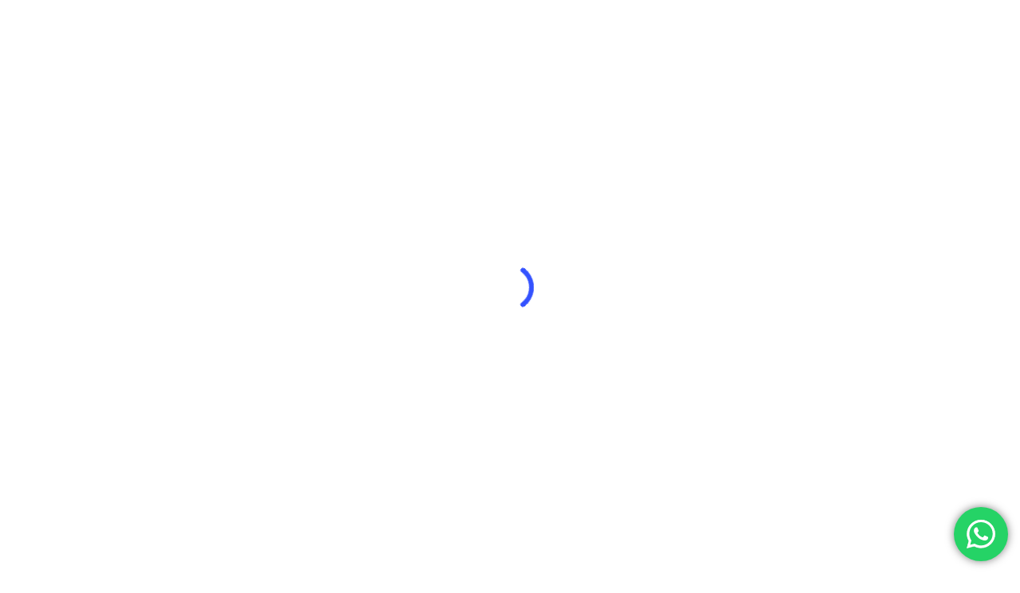

--- FILE ---
content_type: text/css; charset=UTF-8
request_url: https://longpun.com/wp-content/themes/salient/css/elements/element-product-carousel.css?ver=13.0.6
body_size: 2171
content:
/*
Theme Name:  Salient
Description: Styles for the WooCommerce product carousel
*/


.nectar-woo-flickity[data-controls*="arrows"] .nectar-woo-carousel-top a {
	position: relative;
}


.full-width-content .vc_span12 .carousel-wrap.products-carousel,
.full-width-content .vc_col-sm-12 .carousel-wrap.products-carousel{
  padding:0 30px;
  overflow:visible
}

.full-width-content .vc_span9 .carousel-wrap.products-carousel,
.full-width-content .vc_span8 .carousel-wrap.products-carousel,
.full-width-content .vc_span6 .carousel-wrap.products-carousel,
.full-width-content .vc_span4 .carousel-wrap.products-carousel,
.full-width-content .vc_span3 .carousel-wrap.products-carousel,
.full-width-content .vc_span9 .carousel-wrap.products-carousel .caroufredsel_wrapper,
.full-width-content .vc_span8 .carousel-wrap.products-carousel .caroufredsel_wrapper,
.full-width-content .vc_span6 .carousel-wrap.products-carousel .caroufredsel_wrapper,
.full-width-content .vc_span4 .carousel-wrap.products-carousel .caroufredsel_wrapper,
.full-width-content .vc_span3 .carousel-wrap.products-carousel .caroufredsel_wrapper,
.full-width-content .vc_col-sm-9 .carousel-wrap.products-carousel,
.full-width-content .vc_col-sm-8 .carousel-wrap.products-carousel,
.full-width-content .vc_col-sm-6 .carousel-wrap.products-carousel,
.full-width-content .vc_col-sm-4 .carousel-wrap.products-carousel,
.full-width-content .vc_col-sm-3 .carousel-wrap.products-carousel,
.full-width-content .vc_col-sm-9 .carousel-wrap.products-carousel .caroufredsel_wrapper,
.full-width-content .vc_col-sm-8 .carousel-wrap.products-carousel .caroufredsel_wrapper,
.full-width-content .vc_col-sm-6 .carousel-wrap.products-carousel .caroufredsel_wrapper,
.full-width-content .vc_col-sm-4 .carousel-wrap.products-carousel .caroufredsel_wrapper,
.full-width-content .vc_col-sm-3 .carousel-wrap.products-carousel .caroufredsel_wrapper{
  overflow:hidden!important
}

body .wpb_row:not(.full-width-content) .woocommerce .nectar-woo-flickity:not([data-overflow="visible"]) .flickity-viewport,
.wpb_row.full-width-content .vc_col-sm-6 .woocommerce .nectar-woo-flickity .flickity-viewport,
.wpb_row.full-width-content .vc_col-sm-5 .woocommerce .nectar-woo-flickity .flickity-viewport,
.wpb_row.full-width-content .vc_col-sm-4 .woocommerce .nectar-woo-flickity .flickity-viewport,
.wpb_row.full-width-content .vc_col-sm-3 .woocommerce .nectar-woo-flickity .flickity-viewport,
.wpb_row.full-width-content .vc_col-sm-8 .woocommerce .nectar-woo-flickity .flickity-viewport {
  overflow: hidden;
  position: relative;
  width: 100%;
}

body .wpb_row:not(.full-width-content) .woocommerce .nectar-woo-flickity:not([data-overflow="visible"]) .flickity-viewport .background-color-expand,
.wpb_row.full-width-content .vc_col-sm-6 .woocommerce .nectar-woo-flickity .flickity-viewport .background-color-expand,
.wpb_row.full-width-content .vc_col-sm-5 .woocommerce .nectar-woo-flickity .flickity-viewport .background-color-expand,
.wpb_row.full-width-content .vc_col-sm-4 .woocommerce .nectar-woo-flickity .flickity-viewport .background-color-expand,
.wpb_row.full-width-content .vc_col-sm-3 .woocommerce .nectar-woo-flickity .flickity-viewport .background-color-expand,
.wpb_row.full-width-content .vc_col-sm-8 .woocommerce .nectar-woo-flickity .flickity-viewport .background-color-expand {
  visibility: hidden;
}

.wpb_row:not(.full-width-content) .woocommerce .nectar-woo-flickity:not([data-overflow="visible"]) li.product.minimal:hover .product-meta,
.wpb_row.full-width-content .vc_col-sm-6 .woocommerce .nectar-woo-flickity li.product.minimal:hover .product-meta,
.wpb_row.full-width-content .vc_col-sm-5 .woocommerce .nectar-woo-flickity li.product.minimal:hover .product-meta,
.wpb_row.full-width-content .vc_col-sm-4 .woocommerce .nectar-woo-flickity li.product.minimal:hover .product-meta,
.wpb_row.full-width-content .vc_col-sm-3 .woocommerce .nectar-woo-flickity li.product.minimal:hover .product-meta,
.wpb_row.full-width-content .vc_col-sm-8 .woocommerce .nectar-woo-flickity li.product.minimal:hover .product-meta {
  transform: none;
  -webkit-transform: none;
}
.wpb_row:not(.full-width-content) .woocommerce .nectar-woo-flickity:not([data-overflow="visible"]) li.product.minimal .product-meta .product-add-to-cart a {
  -webkit-transition: none;
  transition: none;
}

.wpb_row:not(.full-width-content) .woocommerce .nectar-woo-flickity,
.related-upsell-carousel.nectar-woo-flickity {
    width: calc(100% + 30px);
    margin-left: -15px;
    padding: 15px 0;
}
.related-upsell-carousel.nectar-woo-flickity h2 {
	margin-left: 15px;
	padding-right: 15px;
}

.wpb_row.full-width-content .woocommerce .nectar-woo-flickity {
    padding: 45px 15px;
}



body .woocommerce .nectar-woo-flickity .flickity-slider li,
body .woocommerce .nectar-woo-flickity ul.products[data-product-style="material"] li:nth-child(2n+2) {
  margin: 0!important;
}



body .woocommerce .nectar-woo-flickity .flickity-slider .flickity-cell li {
  width: 100%!important;
}

body .woocommerce .nectar-woo-flickity .flickity-slider .flickity-cell {
  padding: 15px;
  width: 100%;
}

body .woocommerce ul.products[data-product-style="material"] .flickity-page-dots li,
.woocommerce-page ul.products[data-product-style="material"] .flickity-page-dots li {
  display: inline-block;
  margin: 0;
}

body .woocommerce .nectar-woo-flickity[data-item-shadow="1"] li.product.minimal {
  box-shadow: 0 2px 6px rgba(0,0,0,0.075);
  border-radius: 6px;
}

body .woocommerce .nectar-woo-flickity[data-item-shadow="1"] li.product.material:not(:hover) {
  box-shadow: 0 3px 7px rgba(0,0,0,0.07);
}
body .woocommerce .nectar-woo-flickity[data-item-shadow="1"] li.product.classic,
body .woocommerce .nectar-woo-flickity[data-item-shadow="1"] li.product.text_on_hover {
  box-shadow: 0 3px 7px rgba(0,0,0,0.07);
}

body .woocommerce .nectar-woo-flickity[data-item-shadow="1"] li.product.open-nectar-quick-view {
  box-shadow: none!important;
}

body .woocommerce .nectar-woo-flickity[data-item-shadow="1"] li.product.classic .price {
  margin-bottom: 20px;
}
body .woocommerce .nectar-woo-flickity[data-item-shadow="1"] li.product.classic .price,
body .woocommerce .nectar-woo-flickity[data-item-shadow="1"] li.product.classic .woocommerce-loop-product__title {
  padding-left: 25px;
}
body .woocommerce .nectar-woo-flickity[data-item-shadow="1"] li.product.text_on_hover {
  padding-bottom: 18px;
}

@media only screen and (max-width: 690px) {
	body .woocommerce .nectar-woo-flickity.related-upsell-carousel .flickity-slider .flickity-cell,
	body .woocommerce .nectar-woo-flickity[data-mobile-col-width="75%"] .flickity-slider .flickity-cell {
		width: 75%;
	}
	body .woocommerce .nectar-woo-flickity[data-mobile-col-width="66%"] .flickity-slider .flickity-cell {
		width: 66.6%;
	}
	body .woocommerce .nectar-woo-flickity[data-mobile-col-width="50%"] .flickity-slider .flickity-cell {
		width: 50%;
	}
}

@media only screen and (min-width: 690px) {

  body .woocommerce.columns-4 .nectar-woo-flickity .flickity-slider .flickity-cell,
  body .woocommerce.columns-3 .nectar-woo-flickity .flickity-slider .flickity-cell,
  body .woocommerce.columns-2 .nectar-woo-flickity .flickity-slider .flickity-cell,
  body .woocommerce.columns-dynamic .nectar-woo-flickity .flickity-slider .flickity-cell {
    width: 50%;
  }

  body .full-width-content .vc_col-sm-12 .woocommerce.columns-dynamic .nectar-woo-flickity .flickity-slider .flickity-cell {
    width: 33.3%;
  }


}


@media only screen and (min-width: 1000px) {

  body .woocommerce.columns-2 .nectar-woo-flickity .flickity-slider .flickity-cell {
    width: 50%
  }

  body .woocommerce.columns-3 .nectar-woo-flickity .flickity-slider .flickity-cell {
    width: 33.3%
  }

  body .woocommerce.columns-4 .nectar-woo-flickity .flickity-slider .flickity-cell,
  body .woocommerce.columns-dynamic .nectar-woo-flickity .flickity-slider .flickity-cell {
    width: 25%;
  }

  body .full-width-content .vc_col-sm-12 .woocommerce.columns-dynamic .nectar-woo-flickity .flickity-slider .flickity-cell {
    width: 25%;
  }


}



@media only screen and (min-width: 1000px) and (max-width: 1300px) {
  body .woocommerce.columns-dynamic .nectar-woo-flickity .flickity-slider .flickity-cell {
    width: 33.3%;
  }

}


@media only screen and (min-width: 1600px) {
  body .full-width-content .vc_col-sm-12 .woocommerce.columns-dynamic .nectar-woo-flickity .flickity-slider .flickity-cell {
    width: 20%;
  }

}

/*before loaded*/
body .nectar-woo-flickity > ul.products[data-product-style] > li.product,
body .full-width-content .nectar-woo-flickity > ul.products[data-product-style] > li.product {
  margin-right: 15px!important;
  margin-left: 15px!important;
  clear: none;
}

@media only screen and (max-width: 690px) {

  .nectar-woo-flickity > ul.products[data-product-style] > li.product {
      width: calc(100% - 30px)!important;
  }
  .nectar-woo-flickity > ul.products[data-product-style] > li.product:nth-child(1n+2) {
      visibility: hidden;
      position: absolute;
      pointer-events: none;
  }

}

@media only screen and (min-width: 690px) and (max-width: 999px) {
  .nectar-woo-flickity > ul.products[data-product-style].columns-dynamic > li.product {
      width: calc(33% - 30px)!important;
  }
  .nectar-woo-flickity > ul.products[data-product-style].columns-dynamic > li.product:nth-child(1n+4) {
      visibility: hidden;
      position: absolute;
      pointer-events: none;
  }
}
@media only screen and (min-width: 1000px) and (max-width: 1600px)  {
  .nectar-woo-flickity > ul.products[data-product-style].columns-dynamic > li.product {
      width: calc(25% - 30px)!important;
  }
  .nectar-woo-flickity > ul.products[data-product-style].columns-dynamic > li.product:nth-child(1n+5) {
      visibility: hidden;
      position: absolute;
      pointer-events: none;
  }
}

@media only screen and (min-width: 1600px) {
  .nectar-woo-flickity > ul.products[data-product-style].columns-dynamic > li.product {
      width: calc(20% - 30px)!important;
  }
  .nectar-woo-flickity > ul.products[data-product-style].columns-dynamic > li.product:nth-child(1n+6) {
      visibility: hidden;
      position: absolute;
      pointer-events: none;
  }
}

@media only screen and (min-width: 1000px) {
  .nectar-woo-flickity > ul.products[data-product-style].columns-4  > li.product {
      width: calc(25% - 30px)!important;
  }
  .nectar-woo-flickity > ul.products[data-product-style].columns-4  > li.product:nth-child(1n+5) {
      visibility: hidden;
      position: absolute;
      pointer-events: none;
  }
  .nectar-woo-flickity > ul.products[data-product-style].columns-3  > li.product {
      width: calc(33% - 30px)!important;
  }
  .nectar-woo-flickity > ul.products[data-product-style].columns-3  > li.product:nth-child(1n+4) {
      visibility: hidden;
      position: absolute;
      pointer-events: none;
  }
  .nectar-woo-flickity > ul.products[data-product-style].columns-2  > li.product {
      width: calc(50% - 30px)!important;
  }
  .nectar-woo-flickity > ul.products[data-product-style].columns-2  > li.product:nth-child(1n+3) {
      visibility: hidden;
      position: absolute;
      pointer-events: none;
  }
  .nectar-woo-flickity > ul.products[data-product-style].columns-1  > li.product {
      width: calc(100% - 30px)!important;
  }
  .nectar-woo-flickity > ul.products[data-product-style].columns-1  > li.product:nth-child(1n+2) {
      visibility: hidden;
      position: absolute;
      pointer-events: none;
  }
}

body .woocommerce .nectar-woo-flickity[data-controls*="arrows"] .nectar-woo-carousel-top {
  text-align: center;
  position: relative;
  margin-bottom: 25px;
  min-height: 30px;
}
body .woocommerce .nectar-woo-flickity[data-controls="arrows-overlaid"] {
	position: relative;
}

.nectar-woo-flickity[data-controls="arrows-overlaid"] .flickity-prev-next-button svg circle {
	display: none;
}
@media only screen and (min-width: 1000px) {
	body .woocommerce .nectar-woo-flickity[data-controls="arrows-and-text"].related-upsell-carousel.desktop-controls-hidden .flickity-prev-next-button:disabled {
		display: none;
	}
}


body .woocommerce .nectar-woo-flickity[data-controls="arrows-overlaid"] .nectar-woo-carousel-top {
	top: 50%;
	transform: translateY(-50%);
	position: absolute;
	z-index: 100;
	width: calc(100% - 40px);
	left: 20px;
	pointer-events: none;
}

body .woocommerce .nectar-woo-flickity[data-controls="arrows-overlaid"] .nectar-woo-carousel-top button {
	pointer-events: all;
}

.woocommerce .nectar-woo-flickity[data-controls*="arrows"][data-controls="arrows-overlaid"] .flickity-prev-next-button:after {
  background-color: #fff!important;
}
.woocommerce .nectar-woo-flickity[data-controls="arrows-overlaid"] .flickity-prev-next-button:hover:not(:disabled):after {
	transform: scale(1.2);
}
.woocommerce .nectar-woo-flickity[data-controls="arrows-overlaid"] .flickity-prev-next-button:before {
	transition: transform 0.45s cubic-bezier(.15,.75,.5,1);
}

.woocommerce .nectar-woo-flickity[data-controls="arrows-overlaid"] .flickity-prev-next-button.next:before {
	transform-origin: right;
	left: 7px;
	width: 18px;
	transform: scaleX(0.9) translateX(3px);
}
.woocommerce .nectar-woo-flickity[data-controls="arrows-overlaid"] .flickity-prev-next-button.previous:before {
	transform-origin: left;
	left: 16px;
	width: 18px;
	transform: scaleX(0.9) translateX(-3px);
}

.woocommerce .nectar-woo-flickity[data-controls="arrows-overlaid"] .flickity-prev-next-button.next:hover:before {
	transform: scaleX(1.2) translateX(5px);
}
.woocommerce .nectar-woo-flickity[data-controls="arrows-overlaid"] .flickity-prev-next-button.previous:hover:before {
	transform: scaleX(1.2) translateX(-5px);
}

.woocommerce .nectar-woo-flickity[data-controls="arrows-overlaid"] .flickity-prev-next-button.next svg {
	left: 14px;
	transform: translateX(4px);
	transition: transform 0.45s cubic-bezier(.15,.75,.5,1);
}
.woocommerce .nectar-woo-flickity[data-controls="arrows-overlaid"] .flickity-prev-next-button.previous svg {
	left: 14px;
	transform: translateX(-4px);
	transition: transform 0.45s cubic-bezier(.15,.75,.5,1);
}
.woocommerce .nectar-woo-flickity[data-controls="arrows-overlaid"] .flickity-prev-next-button.next:hover svg {
	transform: translateX(7px);
}
.woocommerce .nectar-woo-flickity[data-controls="arrows-overlaid"] .flickity-prev-next-button.previous:hover svg {
	transform: translateX(-7px);
}

body .woocommerce .nectar-woo-flickity[data-controls*="arrows"] .flickity-prev-next-button {
  border-radius: 100px;
  position: absolute;
  top: 50%;
  padding: 0;
  -webkit-transform: translateY(-50%);
  transform: translateY(-50%);
  opacity: 1;
}
body .woocommerce .nectar-woo-flickity[data-controls*="arrows"]:not(.related-upsell-carousel) .woo-flickity-count {
  display: none;
  text-align: center;
}

 .nectar-woo-flickity[data-controls*="arrows"] .flickity-prev-next-button svg {
  width: 30%;
  height: 30%;
  left: 25%;
  top: 35%;
}
 .nectar-woo-flickity[data-controls*="arrows"] .flickity-prev-next-button.next svg  {
   left: 45%;
 }
body .span_12.dark .woocommerce .nectar-woo-flickity[data-controls*="arrows"] .previous .arrow,
body .span_12.dark .woocommerce .nectar-woo-flickity[data-controls*="arrows"] .next .arrow {
  fill: #000;
}
body .span_12.dark .woocommerce .nectar-woo-flickity[data-controls*="arrows"] .previous:before,
body .span_12.dark .woocommerce .nectar-woo-flickity[data-controls*="arrows"] .next:before,
body .span_12.dark .woocommerce .nectar-woo-flickity[data-controls*="arrows"] .flickity-prev-next-button:after {
  background-color: #000;
}
body .woocommerce .nectar-woo-flickity[data-controls*="arrows"] .previous:before,
body .woocommerce .nectar-woo-flickity[data-controls*="arrows"] .next:before,
body .woocommerce .nectar-woo-flickity[data-controls*="arrows"] .flickity-prev-next-button:after {
  background-color: #fff;
  position: absolute;
  height: 2px; left: 11px;
  top: 50%;
  margin-top: -1px;
  width: 15px;
  content: '';
  display: block;
}
body .woocommerce .nectar-woo-flickity[data-controls*="arrows"] .flickity-prev-next-button:after {
  background-color: transparent!important;
  border-radius: 100px;
  width: 100%;
  height: 100%;
  margin: 0;
  left: 0;
  top: 0;
  z-index: -1;
  transition: transform 0.45s cubic-bezier(.15,.75,.5,1), opacity 0.45s cubic-bezier(.15,.75,.5,1);
}

@media only screen and (max-width: 1000px) {
	body .woocommerce .nectar-woo-flickity[data-controls="arrows-overlaid"] .flickity-prev-next-button {
	 transform: translateY(-50%) scale(0.75);
	}
}
@media only screen and (max-width: 690px) {
	body .woocommerce .nectar-woo-flickity[data-controls="arrows-overlaid"] .flickity-prev-next-button {
	 transform: translateY(-50%) scale(0.65);
	}
}



body .woocommerce .nectar-woo-flickity[data-controls*="arrows"] .previous:before {
  left: 14px;
}

body  .woocommerce .nectar-woo-flickity[data-controls*="arrows"] .previous {
  left: 15px;
}
body  .woocommerce .nectar-woo-flickity[data-controls*="arrows"] .next {
  right: 15px;
}




.nectar-woo-flickity[data-controls*="arrows"] .flickity-prev-next-button svg:not(.flickity-button-icon) {
  width: 48px;
  height: 48px;
	top: -5px;
  left: -2px;
  transform-origin: center;
  transform: rotate(-88deg);
  position: absolute;
}

.nectar-woo-flickity[data-controls*="arrows"] .flickity-prev-next-button svg circle.time {
	stroke-dashoffset: 183;
	stroke-dasharray: 183;
	stroke: #fff;
  stroke-linecap: butt;
  -webkit-transition: stroke-dashoffset 600ms cubic-bezier(.25, 0.25, 0.1, 1), stroke 0.2s ease;
	transition: stroke-dashoffset 600ms cubic-bezier(.25, 0.25, 0.1, 1), stroke 0.2s ease;
}

.nectar-woo-flickity[data-controls*="arrows"] .flickity-prev-next-button svg circle:not(.time) {
	stroke: rgba(0,0,0,0.25);
}
.span_12.light .nectar-woo-flickity[data-controls*="arrows"] .flickity-prev-next-button svg circle:not(.time) {
	stroke: rgba(255,255,255,0.25);
}

.nectar-woo-flickity[data-controls*="arrows"] .flickity-prev-next-button:hover svg circle.time {
	stroke-dashoffset: 8;
	-webkit-transition: stroke-dashoffset 600ms cubic-bezier(.25, 0.25, 0.1, 1), stroke 0.2s ease;
	transition: stroke-dashoffset 600ms cubic-bezier(.25, 0.25, 0.1, 1), stroke 0.2s ease;
}


.nectar-woo-flickity[data-controls*="arrows"] .flickity-prev-next-button svg circle.time {
	stroke: #000;
}


.full-width-content .vc_span9 .caroufredsel_wrapper,
.full-width-content .vc_span9 .carousel-wrap,
.full-width-content .vc_span8 .caroufredsel_wrapper,
.full-width-content .vc_span8 .carousel-wrap,
.full-width-content .vc_span6 .caroufredsel_wrapper,
.full-width-content .vc_span6 .carousel-wrap,
.full-width-content .vc_span4 .caroufredsel_wrapper,
.full-width-content .vc_span4 .carousel-wrap,
.full-width-content .vc_span3 .caroufredsel_wrapper,
.full-width-content .vc_span3 .carousel-wrap {
	overflow: hidden!important;
}

body .products-carousel ul {
	opacity: 0;
}

body .products-carousel .products li.product {
	margin-right: 15px!important;
	margin-left: 15px!important;
	margin-bottom: 25px!important;
	clear: none!important;
	float: left!important;
}

body .products-carousel .carousel-prev {
	left: -77px;
	top: 49%!important;
	transform: translateY(-50%);
	-webkit-transform: translateY(-50%);
}
body .products-carousel .carousel-next {
	right: -96px;
	top: 49%!important;
	transform: translateY(-50%);
	-webkit-transform: translateY(-50%);
}
body .products-carousel:hover .carousel-prev {
  left: 9px;
}
body .products-carousel:hover .carousel-next {
   right: 16px;
 }

body .products-carousel .carousel-next,
body .products-carousel .carousel-prev {
	height: 60px;
	line-height: 60px;
	width: 55px;
	border: none;
	background-color: rgba(255,255,255,0.5);
	z-index: 1000;
	transition: all 0.45s ease 0s;
	-webkit-transition: all 0.45s ease 0s;
}

body .products-carousel .carousel-next i,
body .products-carousel .carousel-prev i {
	color: #777;
	height: 20px;
	line-height: 19px;
	transition: all 0.25s ease 0s;
	-webkit-transition: all 0.25s ease 0s;
}
body .products-carousel .carousel-next:hover i,
body .products-carousel .carousel-prev:hover i {
	color: #fff;
}

.nectar-woo-flickity .products[data-product-style="minimal"] {
	width: 100%;
}


.woocommerce .products-carousel .caroufredsel_wrapper ul.products[data-product-style="minimal"] li.product a.add_to_cart_button,
.woocommerce .products-carousel .caroufredsel_wrapper ul.products[data-product-style="minimal"] li.product .product-add-to-cart a {
	 margin-right: 15px!important;
}


/* Animation */
.nectar-woo-flickity[data-animation*="fade-in"] ul.products > li {
	opacity: 0;
}
.nectar-woo-flickity[data-animation="fade-in-bottom"] ul.products .flickity-cell {
 transform: translate3d(0,70px,0);
 opacity: 0;
 transition: transform 1.15s cubic-bezier(0.25, 1, 0.5, 1), opacity 1.15s cubic-bezier(0.25, 1, 0.5, 1);
}
.nectar-woo-flickity[data-animation="fade-in-side"] ul.products .flickity-cell {
 transform: translate3d(70px,0,0);
 opacity: 0;
 transition: transform 1.15s cubic-bezier(0.25, 1, 0.5, 1), opacity 1.15s cubic-bezier(0.25, 1, 0.5, 1);
}
